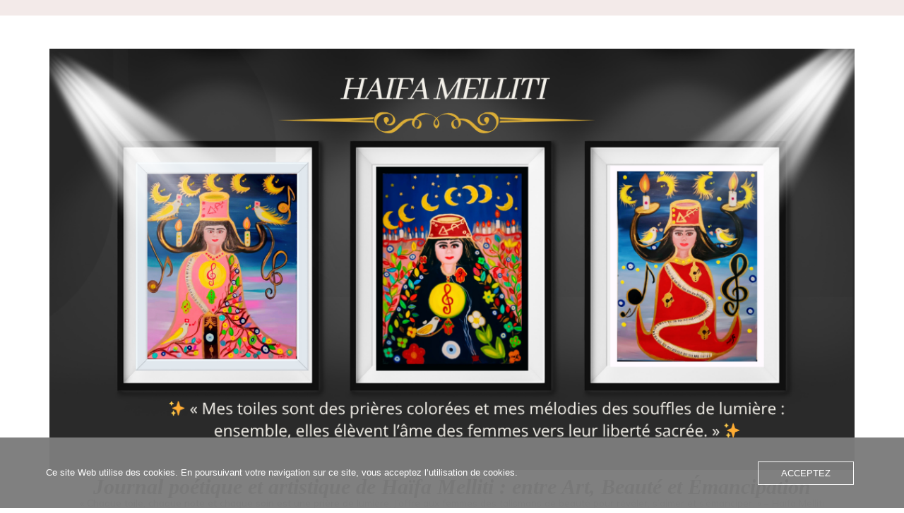

--- FILE ---
content_type: text/html; charset=UTF-8
request_url: https://blog.haifaplus.com/fabriquez-votre-propre-eau-florale-par-la-naturo-esthetique/
body_size: 22246
content:
<!DOCTYPE html><html lang="fr-FR"><head itemscope itemtype="http://schema.org/WebSite"><meta charset="UTF-8"><meta name="viewport" content="width=device-width, initial-scale=1"><link rel="profile" href="https://gmpg.org/xfn/11"><meta name='robots' content='index, follow, max-image-preview:large, max-snippet:-1, max-video-preview:-1' /><title>Fabriquez votre propre Eau Florale par la Naturo-esthétique - Journal poétique et artistique de Haïfa Melliti : entre Art, Beauté et Émancipation</title><link rel="canonical" href="https://blog.haifaplus.com/fabriquez-votre-propre-eau-florale-par-la-naturo-esthetique/" /><meta property="og:locale" content="fr_FR" /><meta property="og:type" content="article" /><meta property="og:title" content="Fabriquez votre propre Eau Florale par la Naturo-esthétique - Journal poétique et artistique de Haïfa Melliti : entre Art, Beauté et Émancipation" /><meta property="og:description" content="Voici une recette de mon parfum aux plantes que j&#8217;adore que j&#8217;utilise quand je veux avoir l&#8217;impression de prendre un bain de forêt dans une nature sauvage avec des plantes aromatiques.&nbsp;Prenez vos fleurs et vos épices et fabriquons du parfum à l&#8217;ancienne ! J&#8217;avoue que je suis totalement amoureuse du parfum &#8220;Bal d&#8217;Afrique&#8221; est l&#8217;un &hellip;" /><meta property="og:url" content="https://blog.haifaplus.com/fabriquez-votre-propre-eau-florale-par-la-naturo-esthetique/" /><meta property="og:site_name" content="Journal poétique et artistique de Haïfa Melliti : entre Art, Beauté et Émancipation" /><meta property="article:publisher" content="https://www.facebook.com/haifaplusnaturalcosmetics" /><meta property="article:author" content="https://www.facebook.com/haifabeautyy" /><meta property="article:published_time" content="2022-07-03T10:47:04+00:00" /><meta property="article:modified_time" content="2023-05-15T10:08:35+00:00" /><meta property="og:image" content="https://usercontent.one/wp/blog.haifaplus.com/wp-content/uploads/2022/07/eau-florale.png?media=1760424455" /><meta property="og:image:width" content="940" /><meta property="og:image:height" content="788" /><meta property="og:image:type" content="image/png" /><meta name="author" content="Grace" /><meta name="twitter:card" content="summary_large_image" /><meta name="twitter:creator" content="@haifacosmetics" /><meta name="twitter:site" content="@haifacosmetics" /><meta name="twitter:label1" content="Écrit par" /><meta name="twitter:data1" content="Grace" /><meta name="twitter:label2" content="Durée de lecture estimée" /><meta name="twitter:data2" content="3 minutes" /> <script type="application/ld+json" class="yoast-schema-graph">{"@context":"https://schema.org","@graph":[{"@type":"Article","@id":"https://blog.haifaplus.com/fabriquez-votre-propre-eau-florale-par-la-naturo-esthetique/#article","isPartOf":{"@id":"https://blog.haifaplus.com/fabriquez-votre-propre-eau-florale-par-la-naturo-esthetique/"},"author":{"name":"Grace","@id":"https://blog.haifaplus.com/#/schema/person/b35f2382d4743b4cd027093724a98552"},"headline":"Fabriquez votre propre Eau Florale par la Naturo-esthétique","datePublished":"2022-07-03T10:47:04+00:00","dateModified":"2023-05-15T10:08:35+00:00","mainEntityOfPage":{"@id":"https://blog.haifaplus.com/fabriquez-votre-propre-eau-florale-par-la-naturo-esthetique/"},"wordCount":626,"publisher":{"@id":"https://blog.haifaplus.com/#organization"},"image":{"@id":"https://blog.haifaplus.com/fabriquez-votre-propre-eau-florale-par-la-naturo-esthetique/#primaryimage"},"thumbnailUrl":"https://blog.haifaplus.com/wp-content/uploads/2022/07/eau-florale.png","keywords":["##love","#cosmetics","#eauflorale","#esthetics","#fragrance","#naturopathie","#parfum","#soinvisage","~cosmetique"],"articleSection":["beauté","bien-être","conseils/astuces","Phytothérapie","Soin visage/corps"],"inLanguage":"fr-FR"},{"@type":"WebPage","@id":"https://blog.haifaplus.com/fabriquez-votre-propre-eau-florale-par-la-naturo-esthetique/","url":"https://blog.haifaplus.com/fabriquez-votre-propre-eau-florale-par-la-naturo-esthetique/","name":"Fabriquez votre propre Eau Florale par la Naturo-esthétique - Journal poétique et artistique de Haïfa Melliti : entre Art, Beauté et Émancipation","isPartOf":{"@id":"https://blog.haifaplus.com/#website"},"primaryImageOfPage":{"@id":"https://blog.haifaplus.com/fabriquez-votre-propre-eau-florale-par-la-naturo-esthetique/#primaryimage"},"image":{"@id":"https://blog.haifaplus.com/fabriquez-votre-propre-eau-florale-par-la-naturo-esthetique/#primaryimage"},"thumbnailUrl":"https://blog.haifaplus.com/wp-content/uploads/2022/07/eau-florale.png","datePublished":"2022-07-03T10:47:04+00:00","dateModified":"2023-05-15T10:08:35+00:00","breadcrumb":{"@id":"https://blog.haifaplus.com/fabriquez-votre-propre-eau-florale-par-la-naturo-esthetique/#breadcrumb"},"inLanguage":"fr-FR","potentialAction":[{"@type":"ReadAction","target":["https://blog.haifaplus.com/fabriquez-votre-propre-eau-florale-par-la-naturo-esthetique/"]}]},{"@type":"ImageObject","inLanguage":"fr-FR","@id":"https://blog.haifaplus.com/fabriquez-votre-propre-eau-florale-par-la-naturo-esthetique/#primaryimage","url":"https://blog.haifaplus.com/wp-content/uploads/2022/07/eau-florale.png","contentUrl":"https://blog.haifaplus.com/wp-content/uploads/2022/07/eau-florale.png","width":940,"height":788},{"@type":"BreadcrumbList","@id":"https://blog.haifaplus.com/fabriquez-votre-propre-eau-florale-par-la-naturo-esthetique/#breadcrumb","itemListElement":[{"@type":"ListItem","position":1,"name":"Accueil","item":"https://blog.haifaplus.com/"},{"@type":"ListItem","position":2,"name":"Fabriquez votre propre Eau Florale par la Naturo-esthétique"}]},{"@type":"WebSite","@id":"https://blog.haifaplus.com/#website","url":"https://blog.haifaplus.com/","name":"Journal poétique et artistique de Haïfa Melliti : entre Art, Beauté et Émancipation","description":"« Chaque toile, chaque note et chaque soin est une prière de lumière. J’offre aux femmes des talismans de beauté pour révéler, s’aimer et s’émanciper. » – Haïfa Melliti","publisher":{"@id":"https://blog.haifaplus.com/#organization"},"potentialAction":[{"@type":"SearchAction","target":{"@type":"EntryPoint","urlTemplate":"https://blog.haifaplus.com/?s={search_term_string}"},"query-input":{"@type":"PropertyValueSpecification","valueRequired":true,"valueName":"search_term_string"}}],"inLanguage":"fr-FR"},{"@type":"Organization","@id":"https://blog.haifaplus.com/#organization","name":"Haifaplus Natural Cosmetics","url":"https://blog.haifaplus.com/","logo":{"@type":"ImageObject","inLanguage":"fr-FR","@id":"https://blog.haifaplus.com/#/schema/logo/image/","url":"https://blog.haifaplus.com/wp-content/uploads/2022/06/HAIFACosmetic400PngdpiLogo.png","contentUrl":"https://blog.haifaplus.com/wp-content/uploads/2022/06/HAIFACosmetic400PngdpiLogo.png","width":2560,"height":1546,"caption":"Haifaplus Natural Cosmetics"},"image":{"@id":"https://blog.haifaplus.com/#/schema/logo/image/"},"sameAs":["https://www.facebook.com/haifaplusnaturalcosmetics","https://x.com/haifacosmetics"]},{"@type":"Person","@id":"https://blog.haifaplus.com/#/schema/person/b35f2382d4743b4cd027093724a98552","name":"Grace","sameAs":["https://blog.haifaplus.com","https://www.facebook.com/haifabeautyy","https://www.instagram.com/haifabeauty/"],"url":"https://blog.haifaplus.com/author/grace/"}]}</script> <link rel='dns-prefetch' href='//fonts.googleapis.com' /><link rel="alternate" type="application/rss+xml" title="Journal poétique et artistique de Haïfa Melliti : entre Art, Beauté et Émancipation &raquo; Flux" href="https://blog.haifaplus.com/feed/" /><link rel="alternate" type="application/rss+xml" title="Journal poétique et artistique de Haïfa Melliti : entre Art, Beauté et Émancipation &raquo; Flux des commentaires" href="https://blog.haifaplus.com/comments/feed/" /><link rel="alternate" title="oEmbed (JSON)" type="application/json+oembed" href="https://blog.haifaplus.com/wp-json/oembed/1.0/embed?url=https%3A%2F%2Fblog.haifaplus.com%2Ffabriquez-votre-propre-eau-florale-par-la-naturo-esthetique%2F" /><link rel="alternate" title="oEmbed (XML)" type="text/xml+oembed" href="https://blog.haifaplus.com/wp-json/oembed/1.0/embed?url=https%3A%2F%2Fblog.haifaplus.com%2Ffabriquez-votre-propre-eau-florale-par-la-naturo-esthetique%2F&#038;format=xml" /><style id='wp-img-auto-sizes-contain-inline-css' type='text/css'>img:is([sizes=auto i],[sizes^="auto," i]){contain-intrinsic-size:3000px 1500px}
/*# sourceURL=wp-img-auto-sizes-contain-inline-css */</style><style id='wp-emoji-styles-inline-css' type='text/css'>img.wp-smiley, img.emoji {
		display: inline !important;
		border: none !important;
		box-shadow: none !important;
		height: 1em !important;
		width: 1em !important;
		margin: 0 0.07em !important;
		vertical-align: -0.1em !important;
		background: none !important;
		padding: 0 !important;
	}
/*# sourceURL=wp-emoji-styles-inline-css */</style><style id='wp-block-library-inline-css' type='text/css'>:root{--wp-block-synced-color:#7a00df;--wp-block-synced-color--rgb:122,0,223;--wp-bound-block-color:var(--wp-block-synced-color);--wp-editor-canvas-background:#ddd;--wp-admin-theme-color:#007cba;--wp-admin-theme-color--rgb:0,124,186;--wp-admin-theme-color-darker-10:#006ba1;--wp-admin-theme-color-darker-10--rgb:0,107,160.5;--wp-admin-theme-color-darker-20:#005a87;--wp-admin-theme-color-darker-20--rgb:0,90,135;--wp-admin-border-width-focus:2px}@media (min-resolution:192dpi){:root{--wp-admin-border-width-focus:1.5px}}.wp-element-button{cursor:pointer}:root .has-very-light-gray-background-color{background-color:#eee}:root .has-very-dark-gray-background-color{background-color:#313131}:root .has-very-light-gray-color{color:#eee}:root .has-very-dark-gray-color{color:#313131}:root .has-vivid-green-cyan-to-vivid-cyan-blue-gradient-background{background:linear-gradient(135deg,#00d084,#0693e3)}:root .has-purple-crush-gradient-background{background:linear-gradient(135deg,#34e2e4,#4721fb 50%,#ab1dfe)}:root .has-hazy-dawn-gradient-background{background:linear-gradient(135deg,#faaca8,#dad0ec)}:root .has-subdued-olive-gradient-background{background:linear-gradient(135deg,#fafae1,#67a671)}:root .has-atomic-cream-gradient-background{background:linear-gradient(135deg,#fdd79a,#004a59)}:root .has-nightshade-gradient-background{background:linear-gradient(135deg,#330968,#31cdcf)}:root .has-midnight-gradient-background{background:linear-gradient(135deg,#020381,#2874fc)}:root{--wp--preset--font-size--normal:16px;--wp--preset--font-size--huge:42px}.has-regular-font-size{font-size:1em}.has-larger-font-size{font-size:2.625em}.has-normal-font-size{font-size:var(--wp--preset--font-size--normal)}.has-huge-font-size{font-size:var(--wp--preset--font-size--huge)}.has-text-align-center{text-align:center}.has-text-align-left{text-align:left}.has-text-align-right{text-align:right}.has-fit-text{white-space:nowrap!important}#end-resizable-editor-section{display:none}.aligncenter{clear:both}.items-justified-left{justify-content:flex-start}.items-justified-center{justify-content:center}.items-justified-right{justify-content:flex-end}.items-justified-space-between{justify-content:space-between}.screen-reader-text{border:0;clip-path:inset(50%);height:1px;margin:-1px;overflow:hidden;padding:0;position:absolute;width:1px;word-wrap:normal!important}.screen-reader-text:focus{background-color:#ddd;clip-path:none;color:#444;display:block;font-size:1em;height:auto;left:5px;line-height:normal;padding:15px 23px 14px;text-decoration:none;top:5px;width:auto;z-index:100000}html :where(.has-border-color){border-style:solid}html :where([style*=border-top-color]){border-top-style:solid}html :where([style*=border-right-color]){border-right-style:solid}html :where([style*=border-bottom-color]){border-bottom-style:solid}html :where([style*=border-left-color]){border-left-style:solid}html :where([style*=border-width]){border-style:solid}html :where([style*=border-top-width]){border-top-style:solid}html :where([style*=border-right-width]){border-right-style:solid}html :where([style*=border-bottom-width]){border-bottom-style:solid}html :where([style*=border-left-width]){border-left-style:solid}html :where(img[class*=wp-image-]){height:auto;max-width:100%}:where(figure){margin:0 0 1em}html :where(.is-position-sticky){--wp-admin--admin-bar--position-offset:var(--wp-admin--admin-bar--height,0px)}@media screen and (max-width:600px){html :where(.is-position-sticky){--wp-admin--admin-bar--position-offset:0px}}

/*# sourceURL=wp-block-library-inline-css */</style><style id='wp-block-list-inline-css' type='text/css'>ol,ul{box-sizing:border-box}:root :where(.wp-block-list.has-background){padding:1.25em 2.375em}
/*# sourceURL=https://blog.haifaplus.com/wp-includes/blocks/list/style.min.css */</style><style id='global-styles-inline-css' type='text/css'>:root{--wp--preset--aspect-ratio--square: 1;--wp--preset--aspect-ratio--4-3: 4/3;--wp--preset--aspect-ratio--3-4: 3/4;--wp--preset--aspect-ratio--3-2: 3/2;--wp--preset--aspect-ratio--2-3: 2/3;--wp--preset--aspect-ratio--16-9: 16/9;--wp--preset--aspect-ratio--9-16: 9/16;--wp--preset--color--black: #000000;--wp--preset--color--cyan-bluish-gray: #abb8c3;--wp--preset--color--white: #ffffff;--wp--preset--color--pale-pink: #f78da7;--wp--preset--color--vivid-red: #cf2e2e;--wp--preset--color--luminous-vivid-orange: #ff6900;--wp--preset--color--luminous-vivid-amber: #fcb900;--wp--preset--color--light-green-cyan: #7bdcb5;--wp--preset--color--vivid-green-cyan: #00d084;--wp--preset--color--pale-cyan-blue: #8ed1fc;--wp--preset--color--vivid-cyan-blue: #0693e3;--wp--preset--color--vivid-purple: #9b51e0;--wp--preset--gradient--vivid-cyan-blue-to-vivid-purple: linear-gradient(135deg,rgb(6,147,227) 0%,rgb(155,81,224) 100%);--wp--preset--gradient--light-green-cyan-to-vivid-green-cyan: linear-gradient(135deg,rgb(122,220,180) 0%,rgb(0,208,130) 100%);--wp--preset--gradient--luminous-vivid-amber-to-luminous-vivid-orange: linear-gradient(135deg,rgb(252,185,0) 0%,rgb(255,105,0) 100%);--wp--preset--gradient--luminous-vivid-orange-to-vivid-red: linear-gradient(135deg,rgb(255,105,0) 0%,rgb(207,46,46) 100%);--wp--preset--gradient--very-light-gray-to-cyan-bluish-gray: linear-gradient(135deg,rgb(238,238,238) 0%,rgb(169,184,195) 100%);--wp--preset--gradient--cool-to-warm-spectrum: linear-gradient(135deg,rgb(74,234,220) 0%,rgb(151,120,209) 20%,rgb(207,42,186) 40%,rgb(238,44,130) 60%,rgb(251,105,98) 80%,rgb(254,248,76) 100%);--wp--preset--gradient--blush-light-purple: linear-gradient(135deg,rgb(255,206,236) 0%,rgb(152,150,240) 100%);--wp--preset--gradient--blush-bordeaux: linear-gradient(135deg,rgb(254,205,165) 0%,rgb(254,45,45) 50%,rgb(107,0,62) 100%);--wp--preset--gradient--luminous-dusk: linear-gradient(135deg,rgb(255,203,112) 0%,rgb(199,81,192) 50%,rgb(65,88,208) 100%);--wp--preset--gradient--pale-ocean: linear-gradient(135deg,rgb(255,245,203) 0%,rgb(182,227,212) 50%,rgb(51,167,181) 100%);--wp--preset--gradient--electric-grass: linear-gradient(135deg,rgb(202,248,128) 0%,rgb(113,206,126) 100%);--wp--preset--gradient--midnight: linear-gradient(135deg,rgb(2,3,129) 0%,rgb(40,116,252) 100%);--wp--preset--font-size--small: 13px;--wp--preset--font-size--medium: 20px;--wp--preset--font-size--large: 36px;--wp--preset--font-size--x-large: 42px;--wp--preset--spacing--20: 0.44rem;--wp--preset--spacing--30: 0.67rem;--wp--preset--spacing--40: 1rem;--wp--preset--spacing--50: 1.5rem;--wp--preset--spacing--60: 2.25rem;--wp--preset--spacing--70: 3.38rem;--wp--preset--spacing--80: 5.06rem;--wp--preset--shadow--natural: 6px 6px 9px rgba(0, 0, 0, 0.2);--wp--preset--shadow--deep: 12px 12px 50px rgba(0, 0, 0, 0.4);--wp--preset--shadow--sharp: 6px 6px 0px rgba(0, 0, 0, 0.2);--wp--preset--shadow--outlined: 6px 6px 0px -3px rgb(255, 255, 255), 6px 6px rgb(0, 0, 0);--wp--preset--shadow--crisp: 6px 6px 0px rgb(0, 0, 0);}:where(.is-layout-flex){gap: 0.5em;}:where(.is-layout-grid){gap: 0.5em;}body .is-layout-flex{display: flex;}.is-layout-flex{flex-wrap: wrap;align-items: center;}.is-layout-flex > :is(*, div){margin: 0;}body .is-layout-grid{display: grid;}.is-layout-grid > :is(*, div){margin: 0;}:where(.wp-block-columns.is-layout-flex){gap: 2em;}:where(.wp-block-columns.is-layout-grid){gap: 2em;}:where(.wp-block-post-template.is-layout-flex){gap: 1.25em;}:where(.wp-block-post-template.is-layout-grid){gap: 1.25em;}.has-black-color{color: var(--wp--preset--color--black) !important;}.has-cyan-bluish-gray-color{color: var(--wp--preset--color--cyan-bluish-gray) !important;}.has-white-color{color: var(--wp--preset--color--white) !important;}.has-pale-pink-color{color: var(--wp--preset--color--pale-pink) !important;}.has-vivid-red-color{color: var(--wp--preset--color--vivid-red) !important;}.has-luminous-vivid-orange-color{color: var(--wp--preset--color--luminous-vivid-orange) !important;}.has-luminous-vivid-amber-color{color: var(--wp--preset--color--luminous-vivid-amber) !important;}.has-light-green-cyan-color{color: var(--wp--preset--color--light-green-cyan) !important;}.has-vivid-green-cyan-color{color: var(--wp--preset--color--vivid-green-cyan) !important;}.has-pale-cyan-blue-color{color: var(--wp--preset--color--pale-cyan-blue) !important;}.has-vivid-cyan-blue-color{color: var(--wp--preset--color--vivid-cyan-blue) !important;}.has-vivid-purple-color{color: var(--wp--preset--color--vivid-purple) !important;}.has-black-background-color{background-color: var(--wp--preset--color--black) !important;}.has-cyan-bluish-gray-background-color{background-color: var(--wp--preset--color--cyan-bluish-gray) !important;}.has-white-background-color{background-color: var(--wp--preset--color--white) !important;}.has-pale-pink-background-color{background-color: var(--wp--preset--color--pale-pink) !important;}.has-vivid-red-background-color{background-color: var(--wp--preset--color--vivid-red) !important;}.has-luminous-vivid-orange-background-color{background-color: var(--wp--preset--color--luminous-vivid-orange) !important;}.has-luminous-vivid-amber-background-color{background-color: var(--wp--preset--color--luminous-vivid-amber) !important;}.has-light-green-cyan-background-color{background-color: var(--wp--preset--color--light-green-cyan) !important;}.has-vivid-green-cyan-background-color{background-color: var(--wp--preset--color--vivid-green-cyan) !important;}.has-pale-cyan-blue-background-color{background-color: var(--wp--preset--color--pale-cyan-blue) !important;}.has-vivid-cyan-blue-background-color{background-color: var(--wp--preset--color--vivid-cyan-blue) !important;}.has-vivid-purple-background-color{background-color: var(--wp--preset--color--vivid-purple) !important;}.has-black-border-color{border-color: var(--wp--preset--color--black) !important;}.has-cyan-bluish-gray-border-color{border-color: var(--wp--preset--color--cyan-bluish-gray) !important;}.has-white-border-color{border-color: var(--wp--preset--color--white) !important;}.has-pale-pink-border-color{border-color: var(--wp--preset--color--pale-pink) !important;}.has-vivid-red-border-color{border-color: var(--wp--preset--color--vivid-red) !important;}.has-luminous-vivid-orange-border-color{border-color: var(--wp--preset--color--luminous-vivid-orange) !important;}.has-luminous-vivid-amber-border-color{border-color: var(--wp--preset--color--luminous-vivid-amber) !important;}.has-light-green-cyan-border-color{border-color: var(--wp--preset--color--light-green-cyan) !important;}.has-vivid-green-cyan-border-color{border-color: var(--wp--preset--color--vivid-green-cyan) !important;}.has-pale-cyan-blue-border-color{border-color: var(--wp--preset--color--pale-cyan-blue) !important;}.has-vivid-cyan-blue-border-color{border-color: var(--wp--preset--color--vivid-cyan-blue) !important;}.has-vivid-purple-border-color{border-color: var(--wp--preset--color--vivid-purple) !important;}.has-vivid-cyan-blue-to-vivid-purple-gradient-background{background: var(--wp--preset--gradient--vivid-cyan-blue-to-vivid-purple) !important;}.has-light-green-cyan-to-vivid-green-cyan-gradient-background{background: var(--wp--preset--gradient--light-green-cyan-to-vivid-green-cyan) !important;}.has-luminous-vivid-amber-to-luminous-vivid-orange-gradient-background{background: var(--wp--preset--gradient--luminous-vivid-amber-to-luminous-vivid-orange) !important;}.has-luminous-vivid-orange-to-vivid-red-gradient-background{background: var(--wp--preset--gradient--luminous-vivid-orange-to-vivid-red) !important;}.has-very-light-gray-to-cyan-bluish-gray-gradient-background{background: var(--wp--preset--gradient--very-light-gray-to-cyan-bluish-gray) !important;}.has-cool-to-warm-spectrum-gradient-background{background: var(--wp--preset--gradient--cool-to-warm-spectrum) !important;}.has-blush-light-purple-gradient-background{background: var(--wp--preset--gradient--blush-light-purple) !important;}.has-blush-bordeaux-gradient-background{background: var(--wp--preset--gradient--blush-bordeaux) !important;}.has-luminous-dusk-gradient-background{background: var(--wp--preset--gradient--luminous-dusk) !important;}.has-pale-ocean-gradient-background{background: var(--wp--preset--gradient--pale-ocean) !important;}.has-electric-grass-gradient-background{background: var(--wp--preset--gradient--electric-grass) !important;}.has-midnight-gradient-background{background: var(--wp--preset--gradient--midnight) !important;}.has-small-font-size{font-size: var(--wp--preset--font-size--small) !important;}.has-medium-font-size{font-size: var(--wp--preset--font-size--medium) !important;}.has-large-font-size{font-size: var(--wp--preset--font-size--large) !important;}.has-x-large-font-size{font-size: var(--wp--preset--font-size--x-large) !important;}
/*# sourceURL=global-styles-inline-css */</style><style id='classic-theme-styles-inline-css' type='text/css'>/*! This file is auto-generated */
.wp-block-button__link{color:#fff;background-color:#32373c;border-radius:9999px;box-shadow:none;text-decoration:none;padding:calc(.667em + 2px) calc(1.333em + 2px);font-size:1.125em}.wp-block-file__button{background:#32373c;color:#fff;text-decoration:none}
/*# sourceURL=/wp-includes/css/classic-themes.min.css */</style><link rel='stylesheet' id='blossomthemes-email-newsletter-css' href='https://usercontent.one/wp/blog.haifaplus.com/wp-content/plugins/blossomthemes-email-newsletter/public/css/blossomthemes-email-newsletter-public.min.css?ver=2.2.10&media=1760424455' type='text/css' media='all' /><link rel='stylesheet' id='blossomthemes-instagram-feed-css' href='https://usercontent.one/wp/blog.haifaplus.com/wp-content/plugins/blossomthemes-instagram-feed/public/css/blossomthemes-instagram-feed-public.css?ver=2.0.5&media=1760424455' type='text/css' media='all' /><link rel='stylesheet' id='magnific-popup-css' href='https://usercontent.one/wp/blog.haifaplus.com/wp-content/plugins/blossomthemes-instagram-feed/public/css/magnific-popup.min.css?ver=1.0.0&media=1760424455' type='text/css' media='all' /><link rel='stylesheet' id='blossomthemes-toolkit-css' href='https://usercontent.one/wp/blog.haifaplus.com/wp-content/plugins/blossomthemes-toolkit/public/css/blossomthemes-toolkit-public.min.css?ver=2.2.7&media=1760424455' type='text/css' media='all' /><link rel='stylesheet' id='oc_cb_css_fr-css' href='https://usercontent.one/wp/blog.haifaplus.com/wp-content/plugins/onecom-themes-plugins/assets/min-css/cookie-banner-frontend.min.css?ver=5.0.1&media=1760424455' type='text/css' media='all' /><link rel='stylesheet' id='SFSImainCss-css' href='https://usercontent.one/wp/blog.haifaplus.com/wp-content/plugins/ultimate-social-media-icons/css/sfsi-style.css?ver=2.9.6&media=1760424455' type='text/css' media='all' /><link rel='stylesheet' id='cmplz-general-css' href='https://usercontent.one/wp/blog.haifaplus.com/wp-content/plugins/complianz-gdpr/assets/css/cookieblocker.min.css?media=1760424455?ver=1765984193' type='text/css' media='all' /><link rel='stylesheet' id='animate-css' href='https://usercontent.one/wp/blog.haifaplus.com/wp-content/themes/blossom-feminine/css/animate.min.css?ver=3.5.2&media=1760424455' type='text/css' media='all' /><link rel='stylesheet' id='blossom-feminine-style-css' href='https://usercontent.one/wp/blog.haifaplus.com/wp-content/themes/blossom-feminine/style.css?ver=6.9&media=1760424455' type='text/css' media='all' /><link rel='stylesheet' id='blossom-beauty-css' href='https://usercontent.one/wp/blog.haifaplus.com/wp-content/themes/blossom-beauty/style.css?ver=1.1.4&media=1760424455' type='text/css' media='all' /><link rel='stylesheet' id='owl-carousel-css' href='https://usercontent.one/wp/blog.haifaplus.com/wp-content/themes/blossom-feminine/css/owl.carousel.min.css?ver=2.2.1&media=1760424455' type='text/css' media='all' /><link rel='stylesheet' id='blossom-feminine-google-fonts-css' href='https://fonts.googleapis.com/css?family=Mulish%3A200%2C300%2Cregular%2C500%2C600%2C700%2C800%2C900%2C200italic%2C300italic%2Citalic%2C500italic%2C600italic%2C700italic%2C800italic%2C900italic%7CEB+Garamond%3Aregular%2C500%2C600%2C700%2C800%2Citalic%2C500italic%2C600italic%2C700italic%2C800italic' type='text/css' media='all' /><link rel='stylesheet' id='wp-block-paragraph-css' href='https://blog.haifaplus.com/wp-includes/blocks/paragraph/style.min.css?ver=6.9' type='text/css' media='all' /> <script defer id="jquery-core-js-extra" src="[data-uri]"></script> <script defer type="text/javascript" src="https://blog.haifaplus.com/wp-includes/js/jquery/jquery.min.js?ver=3.7.1" id="jquery-core-js"></script> <script defer type="text/javascript" src="https://blog.haifaplus.com/wp-includes/js/jquery/jquery-migrate.min.js?ver=3.4.1" id="jquery-migrate-js"></script> <link rel="https://api.w.org/" href="https://blog.haifaplus.com/wp-json/" /><link rel="alternate" title="JSON" type="application/json" href="https://blog.haifaplus.com/wp-json/wp/v2/posts/2017" /><link rel="EditURI" type="application/rsd+xml" title="RSD" href="https://blog.haifaplus.com/xmlrpc.php?rsd" /><meta name="generator" content="WordPress 6.9" /><link rel='shortlink' href='https://blog.haifaplus.com/?p=2017' /><style>a.toplevel_page_oc_onephoto>.dashicons-admin-generic:before{background-image:url(https://usercontent.one/wp/blog.haifaplus.com/wp-content/plugins/onecom-onephoto/assets/images/one-photo-logo-lens-grey.svg?media=1760424455); background-repeat:no-repeat; content:'';background-position:center center;background-size: 19px auto;}
a.toplevel_page_oc_onephoto:hover>.dashicons-admin-generic:before,
a.toplevel_page_oc_onephoto.current>.dashicons-admin-generic:before{background-image:url(https://usercontent.one/wp/blog.haifaplus.com/wp-content/plugins/onecom-onephoto/assets/images/one-photo-logo-lens.svg);}.toplevel_page_oc_onephoto>.wp?media=1760424455-menu-name img{width:72px;height:auto;vertical-align:-2px;opacity:0.7;}.toplevel_page_oc_onephoto:hover>.wp-menu-name img{opacity: 0.7}.toplevel_page_oc_onephoto>.wp-menu-name:hover img, .toplevel_page_oc_onephoto.current>.wp-menu-name img{opacity: 0.9;}</style><style>[class*=" icon-oc-"],[class^=icon-oc-]{speak:none;font-style:normal;font-weight:400;font-variant:normal;text-transform:none;line-height:1;-webkit-font-smoothing:antialiased;-moz-osx-font-smoothing:grayscale}.icon-oc-one-com-white-32px-fill:before{content:"901"}.icon-oc-one-com:before{content:"900"}#one-com-icon,.toplevel_page_onecom-wp .wp-menu-image{speak:none;display:flex;align-items:center;justify-content:center;text-transform:none;line-height:1;-webkit-font-smoothing:antialiased;-moz-osx-font-smoothing:grayscale}.onecom-wp-admin-bar-item>a,.toplevel_page_onecom-wp>.wp-menu-name{font-size:16px;font-weight:400;line-height:1}.toplevel_page_onecom-wp>.wp-menu-name img{width:69px;height:9px;}.wp-submenu-wrap.wp-submenu>.wp-submenu-head>img{width:88px;height:auto}.onecom-wp-admin-bar-item>a img{height:7px!important}.onecom-wp-admin-bar-item>a img,.toplevel_page_onecom-wp>.wp-menu-name img{opacity:.8}.onecom-wp-admin-bar-item.hover>a img,.toplevel_page_onecom-wp.wp-has-current-submenu>.wp-menu-name img,li.opensub>a.toplevel_page_onecom-wp>.wp-menu-name img{opacity:1}#one-com-icon:before,.onecom-wp-admin-bar-item>a:before,.toplevel_page_onecom-wp>.wp-menu-image:before{content:'';position:static!important;background-color:rgba(240,245,250,.4);border-radius:102px;width:18px;height:18px;padding:0!important}.onecom-wp-admin-bar-item>a:before{width:14px;height:14px}.onecom-wp-admin-bar-item.hover>a:before,.toplevel_page_onecom-wp.opensub>a>.wp-menu-image:before,.toplevel_page_onecom-wp.wp-has-current-submenu>.wp-menu-image:before{background-color:#76b82a}.onecom-wp-admin-bar-item>a{display:inline-flex!important;align-items:center;justify-content:center}#one-com-logo-wrapper{font-size:4em}#one-com-icon{vertical-align:middle}.imagify-welcome{display:none !important;}</style><meta name="follow.[base64]" content="RPt4brg1MWRTrGPVFte2"/><style>.cmplz-hidden {
					display: none !important;
				}</style><link rel="icon" href="https://usercontent.one/wp/blog.haifaplus.com/wp-content/uploads/2025/09/cropped-cropped-hifa-melliti-artiste-32x32.jpg?media=1760424455" sizes="32x32" /><link rel="icon" href="https://usercontent.one/wp/blog.haifaplus.com/wp-content/uploads/2025/09/cropped-cropped-hifa-melliti-artiste-192x192.jpg?media=1760424455" sizes="192x192" /><link rel="apple-touch-icon" href="https://usercontent.one/wp/blog.haifaplus.com/wp-content/uploads/2025/09/cropped-cropped-hifa-melliti-artiste-180x180.jpg?media=1760424455" /><meta name="msapplication-TileImage" content="https://usercontent.one/wp/blog.haifaplus.com/wp-content/uploads/2025/09/cropped-cropped-hifa-melliti-artiste-270x270.jpg?media=1760424455" /><style type='text/css' media='all'>.content-newsletter .blossomthemes-email-newsletter-wrapper.bg-img:after,
    .widget_blossomthemes_email_newsletter_widget .blossomthemes-email-newsletter-wrapper:after{
        background: rgba(216, 187, 181, 0.8);    }
    
    /* primary color */
    a{
        color: #d8bbb5;
    }
    
    a:hover,
    a:focus{
        color: #d8bbb5;
    }

    .secondary-nav ul li a:hover,
    .secondary-nav ul li a:focus,
    .secondary-nav ul li:hover > a,
    .secondary-nav ul li:focus > a,
    .secondary-nav .current_page_item > a,
    .secondary-nav .current-menu-item > a,
    .secondary-nav .current_page_ancestor > a,
    .secondary-nav .current-menu-ancestor > a,
    .header-t .social-networks li a:hover,
    .header-t .social-networks li a:focus,
    .main-navigation ul li a:hover,
    .main-navigation ul li a:focus,
    .main-navigation ul li:hover > a,
    .main-navigation ul li:focus > a,
    .main-navigation .current_page_item > a,
    .main-navigation .current-menu-item > a,
    .main-navigation .current_page_ancestor > a,
    .main-navigation .current-menu-ancestor > a,
    .banner .banner-text .title a:hover,
    .banner .banner-text .title a:focus,
    #primary .post .text-holder .entry-header .entry-title a:hover,
    #primary .post .text-holder .entry-header .entry-title a:focus,
    .widget ul li a:hover,
    .widget ul li a:focus,
    .site-footer .widget ul li a:hover,
    .site-footer .widget ul li a:focus,
    #crumbs a:hover,
    #crumbs a:focus,
    .related-post .post .text-holder .cat-links a:hover,
    .related-post .post .text-holder .cat-links a:focus,
    .related-post .post .text-holder .entry-title a:hover,
    .related-post .post .text-holder .entry-title a:focus,
    .comments-area .comment-body .comment-metadata a:hover,
    .comments-area .comment-body .comment-metadata a:focus,
    .search #primary .search-post .text-holder .entry-header .entry-title a:hover,
    .search #primary .search-post .text-holder .entry-header .entry-title a:focus,
    .site-title a:hover,
    .site-title a:focus,
    .widget_bttk_popular_post ul li .entry-header .entry-meta a:hover,
    .widget_bttk_popular_post ul li .entry-header .entry-meta a:focus,
    .widget_bttk_pro_recent_post ul li .entry-header .entry-meta a:hover,
    .widget_bttk_pro_recent_post ul li .entry-header .entry-meta a:focus,
    .widget_bttk_posts_category_slider_widget .carousel-title .title a:hover,
    .widget_bttk_posts_category_slider_widget .carousel-title .title a:focus,
    .site-footer .widget_bttk_posts_category_slider_widget .carousel-title .title a:hover,
    .site-footer .widget_bttk_posts_category_slider_widget .carousel-title .title a:focus,
    .portfolio-sorting .button:hover,
    .portfolio-sorting .button:focus,
    .portfolio-sorting .button.is-checked,
    .portfolio-item .portfolio-img-title a:hover,
    .portfolio-item .portfolio-img-title a:focus,
    .portfolio-item .portfolio-cat a:hover,
    .portfolio-item .portfolio-cat a:focus,
    .entry-header .portfolio-cat a:hover,
    .entry-header .portfolio-cat a:focus,
    .header-layout-two .header-b .social-networks li a:hover, 
    .header-layout-two .header-b .social-networks li a:focus,
    #primary .post .text-holder .entry-header .entry-meta a:hover,
    .underline .entry-content a:hover{
        color: #d8bbb5;
    }

    .navigation.pagination .page-numbers:hover,
    .navigation.pagination .page-numbers:focus,
    .widget_calendar caption,
    .widget_calendar table tbody td a,
    .widget_tag_cloud .tagcloud a:hover,
    .widget_tag_cloud .tagcloud a:focus,
    #blossom-top,
    .single #primary .post .entry-footer .tags a:hover,
    .single #primary .post .entry-footer .tags a:focus,
    .error-holder .page-content a:hover,
    .error-holder .page-content a:focus,
    .widget_bttk_author_bio .readmore:hover,
    .widget_bttk_author_bio .readmore:focus,
    .widget_bttk_social_links ul li a:hover,
    .widget_bttk_social_links ul li a:focus,
    .widget_bttk_image_text_widget ul li .btn-readmore:hover,
    .widget_bttk_image_text_widget ul li .btn-readmore:focus,
    .widget_bttk_custom_categories ul li a:hover .post-count,
    .widget_bttk_custom_categories ul li a:hover:focus .post-count,
    .content-instagram ul li .instagram-meta .like,
    .content-instagram ul li .instagram-meta .comment,
    #secondary .widget_blossomtheme_featured_page_widget .text-holder .btn-readmore:hover,
    #secondary .widget_blossomtheme_featured_page_widget .text-holder .btn-readmore:focus,
    #secondary .widget_blossomtheme_companion_cta_widget .btn-cta:hover,
    #secondary .widget_blossomtheme_companion_cta_widget .btn-cta:focus,
    #secondary .widget_bttk_icon_text_widget .text-holder .btn-readmore:hover,
    #secondary .widget_bttk_icon_text_widget .text-holder .btn-readmore:focus,
    .site-footer .widget_blossomtheme_companion_cta_widget .btn-cta:hover,
    .site-footer .widget_blossomtheme_companion_cta_widget .btn-cta:focus,
    .site-footer .widget_blossomtheme_featured_page_widget .text-holder .btn-readmore:hover,
    .site-footer .widget_blossomtheme_featured_page_widget .text-holder .btn-readmore:focus,
    .site-footer .widget_bttk_icon_text_widget .text-holder .btn-readmore:hover,
    .site-footer .widget_bttk_icon_text_widget .text-holder .btn-readmore:focus,
    .header-layout-two .header-b .tools .cart .count,
    #primary .post .text-holder .entry-header .cat-links a:hover,
    .widget_bttk_popular_post .style-two li .entry-header .cat-links a:hover, 
    .widget_bttk_pro_recent_post .style-two li .entry-header .cat-links a:hover, 
    .widget_bttk_popular_post .style-three li .entry-header .cat-links a:hover,
    .widget_bttk_pro_recent_post .style-three li .entry-header .cat-links a:hover, .widget_bttk_posts_category_slider_widget .carousel-title .cat-links a:hover,
    .widget_bttk_posts_category_slider_widget .owl-theme .owl-prev:hover, .widget_bttk_posts_category_slider_widget .owl-theme .owl-prev:focus, .widget_bttk_posts_category_slider_widget .owl-theme .owl-next:hover, .widget_bttk_posts_category_slider_widget .owl-theme .owl-next:focus,
    .banner .owl-nav .owl-prev:hover, 
    .banner .owl-nav .owl-next:hover,
    .banner .banner-text .cat-links a:hover,
    button:hover, input[type="button"]:hover, 
    input[type="reset"]:hover, input[type="submit"]:hover, 
    button:focus, input[type="button"]:focus, 
    input[type="reset"]:focus, 
    input[type="submit"]:focus,
    .category-section .col .img-holder:hover .text-holder span,
    .widget_bttk_author_bio .author-socicons li:hover,
    .owl-theme .owl-nav [class*=owl-]:hover,
    #primary .post .entry-content .highlight, 
    #primary .page .entry-content .highlight, 
    .widget_bttk_posts_category_slider_widget .owl-theme .owl-nav [class*="owl-"]:hover{
        background: #d8bbb5;
    }

    .navigation.pagination .page-numbers.current,
    .post-navigation .nav-links .nav-previous a:hover,
    .post-navigation .nav-links .nav-next a:hover,
    .post-navigation .nav-links .nav-previous a:focus,
    .post-navigation .nav-links .nav-next a:focus,
    .content-newsletter .blossomthemes-email-newsletter-wrapper form input[type="submit"]:hover, .content-newsletter .blossomthemes-email-newsletter-wrapper form input[type="submit"]:focus{
        background: #d8bbb5;
        border-color: #d8bbb5;
    }
    .content-newsletter .blossomthemes-email-newsletter-wrapper form input[type="submit"]:hover, .content-newsletter .blossomthemes-email-newsletter-wrapper form input[type="submit"]:focus{
        color: #fff;
    }

    #primary .post .entry-content blockquote,
    #primary .page .entry-content blockquote{
        border-bottom-color: #d8bbb5;
        border-top-color: #d8bbb5;
    }

    #primary .post .entry-content .pull-left,
    #primary .page .entry-content .pull-left,
    #primary .post .entry-content .pull-right,
    #primary .page .entry-content .pull-right{border-left-color: #d8bbb5;}

    .error-holder .page-content h2{
        text-shadow: 6px 6px 0 #d8bbb5;
    }

    .category-section .col .img-holder:hover .text-holder,
    button:hover, input[type="button"]:hover, 
    input[type="reset"]:hover, 
    input[type="submit"]:hover, 
    button:focus, 
    input[type="button"]:focus, 
    input[type="reset"]:focus, 
    input[type="submit"]:focus{
        border-color: #d8bbb5;
    }

	#primary .post .text-holder .entry-footer .btn-readmore:hover svg path,
 	#primary .post .text-holder .entry-footer .btn-readmore:focus svg path{
 		fill: #d8bbb5;
 	}
    .header-layout-two .header-t,
    #primary .post .text-holder .entry-header .cat-links a,
    .widget_bttk_popular_post .style-two li .entry-header .cat-links a, 
    .widget_bttk_pro_recent_post .style-two li .entry-header .cat-links a,
    .widget_bttk_popular_post .style-three li .entry-header .cat-links a, 
    .widget_bttk_pro_recent_post .style-three li .entry-header .cat-links a,
    .widget_bttk_popular_post .style-two li .entry-header .cat-links a, 
    .widget_bttk_pro_recent_post .style-two li .entry-header .cat-links a, 
    .widget_bttk_popular_post .style-three li .entry-header .cat-links a, 
    .widget_bttk_pro_recent_post .style-three li .entry-header .cat-links a, 
    .widget_bttk_posts_category_slider_widget .carousel-title .cat-links a,
    .content-instagram{
        background: rgba(216, 187, 181, 0.3);    }
    .widget_bttk_author_bio .author-socicons li,
    .widget_bttk_author_bio .author-socicons li:last-child,
    .navigation.pagination .page-numbers{
        border-color: rgba(216, 187, 181, 0.3);    }

    
    body,
    button,
    input,
    select,
    optgroup,
    textarea{
        font-family : Mulish;
        font-size   : 18px;
    }

    .widget_bttk_pro_recent_post ul li .entry-header .entry-title,
    .widget_bttk_posts_category_slider_widget .carousel-title .title,
    .widget_blossomthemes_email_newsletter_widget .blossomthemes-email-newsletter-wrapper .text-holder h3,
    #secondary .widget_bttk_testimonial_widget .text-holder .name,
    #secondary .widget_bttk_description_widget .text-holder .name,
    .site-footer .widget_bttk_description_widget .text-holder .name,
    .site-footer .widget_bttk_testimonial_widget .text-holder .name, 
    .widget_bttk_popular_post ul li .entry-header .entry-title, 
    .widget_bttk_author_bio .title-holder {
        font-family : Mulish;
    }

    .banner .banner-text .title,
    #primary .sticky .text-holder .entry-header .entry-title,
    #primary .post .text-holder .entry-header .entry-title,
    .author-section .text-holder .title,
    .post-navigation .nav-links .nav-previous .post-title,
    .post-navigation .nav-links .nav-next .post-title,
    .related-post .post .text-holder .entry-title,
    .comments-area .comments-title,
    .comments-area .comment-body .fn,
    .comments-area .comment-reply-title,
    .page-header .page-title,
    #primary .post .entry-content blockquote,
    #primary .page .entry-content blockquote,
    #primary .post .entry-content .pull-left,
    #primary .page .entry-content .pull-left,
    #primary .post .entry-content .pull-right,
    #primary .page .entry-content .pull-right,
    #primary .post .entry-content h1,
    #primary .page .entry-content h1,
    #primary .post .entry-content h2,
    #primary .page .entry-content h2,
    #primary .post .entry-content h3,
    #primary .page .entry-content h3,
    #primary .post .entry-content h4,
    #primary .page .entry-content h4,
    #primary .post .entry-content h5,
    #primary .page .entry-content h5,
    #primary .post .entry-content h6,
    #primary .page .entry-content h6,
    .search #primary .search-post .text-holder .entry-header .entry-title,
    .error-holder .page-content h2,
    .portfolio-text-holder .portfolio-img-title,
    .portfolio-holder .entry-header .entry-title,
    .single-blossom-portfolio .post-navigation .nav-previous a,
    .single-blossom-portfolio .post-navigation .nav-next a,
    .related-portfolio-title,
    .content-instagram .insta-title,
    .content-newsletter .blossomthemes-email-newsletter-wrapper .text-holder h3{
        font-family: EB Garamond;
    }

    .site-title{
        font-size   : 30px;
        font-family : "Palatino Linotype", "Book Antiqua", Palatino, serif;
        font-weight : 700;
        font-style  : italic;
    }</style></head><body data-rsssl=1 data-cmplz=1 class="wp-singular post-template-default single single-post postid-2017 single-format-standard wp-custom-logo wp-theme-blossom-feminine wp-child-theme-blossom-beauty sfsi_actvite_theme_animated_icons underline full-width" itemscope itemtype="http://schema.org/WebPage"><div id="page" class="site"><a aria-label="aller au contenu" class="skip-link" href="#content">Aller au contenu</a><header id="masthead" class="site-header wow fadeIn header-layout-two" data-wow-delay="0.1s" itemscope itemtype="http://schema.org/WPHeader"><div class="header-holder"><div class="header-t"><div class="container"><nav id="secondary-navigation" class="secondary-nav" itemscope itemtype="http://schema.org/SiteNavigationElement"><div class="secondary-menu-list menu-modal cover-modal" data-modal-target-string=".menu-modal"> <button class="close close-nav-toggle" data-toggle-target=".menu-modal" data-toggle-body-class="showing-menu-modal" aria-expanded="false" data-set-focus=".menu-modal"> <span class="toggle-bar"></span> <span class="toggle-bar"></span> </button><div class="mobile-menu" aria-label="Mobile"></div></div></nav><div class="right"><div class="tools"></div></div></div></div></div><div class="header-m" ><div class="container" itemscope itemtype="http://schema.org/Organization"> <a href="https://blog.haifaplus.com/" class="custom-logo-link" rel="home"><img width="1200" height="628" src="https://usercontent.one/wp/blog.haifaplus.com/wp-content/uploads/2025/10/cropped-haifa-melliti-art-d.png?media=1760424455" class="custom-logo" alt="Journal poétique et artistique de Haïfa Melliti : entre Art, Beauté et Émancipation" decoding="async" fetchpriority="high" srcset="https://usercontent.one/wp/blog.haifaplus.com/wp-content/uploads/2025/10/cropped-haifa-melliti-art-d.png?media=1760424455 1200w, https://usercontent.one/wp/blog.haifaplus.com/wp-content/uploads/2025/10/cropped-haifa-melliti-art-d-300x157.png?media=1760424455 300w, https://usercontent.one/wp/blog.haifaplus.com/wp-content/uploads/2025/10/cropped-haifa-melliti-art-d-1024x536.png?media=1760424455 1024w, https://usercontent.one/wp/blog.haifaplus.com/wp-content/uploads/2025/10/cropped-haifa-melliti-art-d-768x402.png?media=1760424455 768w" sizes="(max-width: 1200px) 100vw, 1200px" /></a><p class="site-title" itemprop="name"><a href="https://blog.haifaplus.com/" rel="home" itemprop="url">Journal poétique et artistique de Haïfa Melliti : entre Art, Beauté et Émancipation</a></p><p class="site-description" itemprop="description">« Chaque toile, chaque note et chaque soin est une prière de lumière. J’offre aux femmes des talismans de beauté pour révéler, s’aimer et s’émanciper. » – Haïfa Melliti</p></div></div><div class="header-b"><div class="container"> <button aria-label="Bouton de bascule sur menu primaire" id="primary-toggle-button" data-toggle-target=".main-menu-modal" data-toggle-body-class="showing-main-menu-modal" aria-expanded="false" data-set-focus=".close-main-nav-toggle"><i class="fa fa-bars"></i></button><nav id="site-navigation" class="main-navigation" itemscope itemtype="http://schema.org/SiteNavigationElement"><div class="primary-menu-list main-menu-modal cover-modal" data-modal-target-string=".main-menu-modal"> <button class="close close-main-nav-toggle" data-toggle-target=".main-menu-modal" data-toggle-body-class="showing-main-menu-modal" aria-expanded="false" data-set-focus=".main-menu-modal"><i class="fa fa-times"></i>Fermer</button><div class="mobile-menu" aria-label="Mobile"><div class="menu-univers-de-haifa-melliti-container"><ul id="primary-menu" class="main-menu-modal"><li id="menu-item-3183" class="menu-item menu-item-type-post_type menu-item-object-page menu-item-3183"><a href="https://blog.haifaplus.com/naturopathie-africaine/">Qui suis-je?</a></li><li id="menu-item-3194" class="menu-item menu-item-type-taxonomy menu-item-object-category menu-item-3194"><a href="https://blog.haifaplus.com/category/art-feminin-sacre/">Art &amp; Féminin Sacré</a></li><li id="menu-item-3196" class="menu-item menu-item-type-taxonomy menu-item-object-category menu-item-3196"><a href="https://blog.haifaplus.com/category/melodies-intuitives/">Mélodies Intuitives</a></li><li id="menu-item-3195" class="menu-item menu-item-type-taxonomy menu-item-object-category menu-item-3195"><a href="https://blog.haifaplus.com/category/lettre-poetique-haifa/">Lettre poétique Haifa</a></li><li id="menu-item-3197" class="menu-item menu-item-type-taxonomy menu-item-object-category menu-item-3197"><a href="https://blog.haifaplus.com/category/droits-art-emancipation-des-femmes/">Droits, Art &amp; Émancipation des Femmes</a></li><li id="menu-item-3188" class="menu-item menu-item-type-taxonomy menu-item-object-category menu-item-3188"><a href="https://blog.haifaplus.com/category/naturopathie-africaine/">Spiritualité &#038; Naturopathie</a></li><li id="menu-item-3189" class="menu-item menu-item-type-taxonomy menu-item-object-category current-post-ancestor current-menu-parent current-post-parent menu-item-3189"><a href="https://blog.haifaplus.com/category/soin-visage-corps/">Beauté &#038; Bien-être Holistique</a></li><li id="menu-item-3190" class="menu-item menu-item-type-taxonomy menu-item-object-category menu-item-3190"><a href="https://blog.haifaplus.com/category/meditation/">Méditation Divine</a></li><li id="menu-item-3289" class="menu-item menu-item-type-taxonomy menu-item-object-category menu-item-3289"><a href="https://blog.haifaplus.com/category/presse-%c2%a7-actualite/">Presse § Actualité</a></li><li id="menu-item-3184" class="menu-item menu-item-type-post_type menu-item-object-page menu-item-home current_page_parent menu-item-3184"><a href="https://blog.haifaplus.com/contact/">Contact</a></li></ul></div></div></div></nav><div class="tools"><div class="form-section"> <button aria-label="Bouton de bascule sur la recherche" id="btn-search" class="search-toggle" data-toggle-target=".search-modal" data-toggle-body-class="showing-search-modal" data-set-focus=".search-modal .search-field" aria-expanded="false"> <i class="fas fa-search"></i> </button><div class="form-holder search-modal cover-modal" data-modal-target-string=".search-modal"><div class="form-holder-inner"><form role="search" method="get" class="search-form" action="https://blog.haifaplus.com/"> <label> <span class="screen-reader-text">Rechercher :</span> <input type="search" class="search-field" placeholder="Rechercher…" value="" name="s" /> </label> <input type="submit" class="search-submit" value="Rechercher" /></form></div></div></div></div></div></div></header><div class="top-bar"><div class="container"><header class="page-header"></header><div class="breadcrumb-wrapper"><div id="crumbs" itemscope itemtype="http://schema.org/BreadcrumbList"> <span itemprop="itemListElement" itemscope itemtype="http://schema.org/ListItem"> <a itemprop="item" href="https://blog.haifaplus.com"><span itemprop="name">Accueil</span></a><meta itemprop="position" content="1" /> <span class="separator">/</span> </span> <span itemprop="itemListElement" itemscope itemtype="http://schema.org/ListItem"><a itemprop="item" href="https://blog.haifaplus.com/category/beaute/"><span itemprop="name">beauté </span></a><meta itemprop="position" content="2" /><span class="separator">/</span></span> <span class="current" itemprop="itemListElement" itemscope itemtype="http://schema.org/ListItem"><a itemprop="item" href="https://blog.haifaplus.com/fabriquez-votre-propre-eau-florale-par-la-naturo-esthetique/"><span itemprop="name">Fabriquez votre propre Eau Florale par la Naturo-esthétique</span></a><meta itemprop="position" content="3" /></span></div></div></div></div><div class="featured-area"><div class="container"></div></div><div class="container main-content"><div id="content" class="site-content"><div class="row"><div id="primary" class="content-area"><main id="main" class="site-main"><article id="post-2017" class="post-2017 post type-post status-publish format-standard has-post-thumbnail hentry category-beaute category-bien-etre category-conseils-astuces category-phytotherapie category-soin-visage-corps tag-love-2 tag-cosmetics tag-eauflorale tag-esthetics tag-fragrance tag-naturopathie-2 tag-parfum tag-soinvisage tag-cosmetique" itemscope itemtype="https://schema.org/Blog"><div class="post-thumbnail"><img width="940" height="600" src="https://usercontent.one/wp/blog.haifaplus.com/wp-content/uploads/2022/07/eau-florale-940x600.png?media=1760424455" class="attachment-blossom-feminine-featured size-blossom-feminine-featured wp-post-image" alt="" decoding="async" /></div><div class="text-holder"><header class="entry-header"> <span class="cat-links" itemprop="about"><a href="https://blog.haifaplus.com/category/beaute/" rel="category tag">beauté</a> <a href="https://blog.haifaplus.com/category/bien-etre/" rel="category tag">bien-être</a> <a href="https://blog.haifaplus.com/category/conseils-astuces/" rel="category tag">conseils/astuces</a> <a href="https://blog.haifaplus.com/category/phytotherapie/" rel="category tag">Phytothérapie</a> <a href="https://blog.haifaplus.com/category/soin-visage-corps/" rel="category tag">Soin visage/corps</a></span><h1 class="entry-title" itemprop="headline">Fabriquez votre propre Eau Florale par la Naturo-esthétique</h1><div class="entry-meta"><span class="byline" itemprop="author" itemscope itemtype="https://schema.org/Person"> par <span class="author vcard" itemprop="name"><a class="url fn n" href="https://blog.haifaplus.com/author/grace/">Grace</a></span></span><span class="posted-on"><span class="text-on">mis à jour le </span><a href="https://blog.haifaplus.com/fabriquez-votre-propre-eau-florale-par-la-naturo-esthetique/" rel="bookmark"><time class="entry-date published updated" datetime="2023-05-15T12:08:35+00:00" itemprop="dateModified">mai 15, 2023</time><time class="updated" datetime="2022-07-03T12:47:04+00:00" itemprop="datePublished">juillet 3, 2022</time></a></span></div></header><div class="entry-content" itemprop="text"><div class="text"><p class="has-medium-font-size">Voici une recette de mon parfum aux plantes  que j&#8217;adore que j&#8217;utilise quand je veux avoir l&#8217;impression de prendre un bain de forêt dans une nature sauvage avec des plantes aromatiques.&nbsp;Prenez vos fleurs et vos épices et fabriquons du parfum à l&#8217;ancienne !</p><p class="has-medium-font-size">J&#8217;avoue que je suis totalement amoureuse du parfum <em>&#8220;Bal d&#8217;Afrique&#8221; </em>est l&#8217;un de mes premiers parfums. Au moment de sa formulation, j&#8217;étais obsédée par la traduction des souvenirs en odeurs.</p><p class="has-medium-font-size">Empreint d’une beauté féerique, Bal d&#8217;Afrique est une déclaration d’amour pour le continent africain. Une célébration de la portée et l&#8217;influence de l&#8217;Afrique à travers le temps, en particulier la façon dont ses myriades de cultures ont façonné la danse, l&#8217;art et la musique, l&#8217;idée d&#8217;un événement imaginaire.</p><p class="has-medium-font-size">L&#8217;arôme est si féminin et poétique, comme un bijou aromatique qui orne votre peau.&nbsp;Donc, si vous aimez fabriquer le vôtre, vous apprécierez cette recette pour votre propre parfum aux plantes sacrées.&nbsp;L&#8217;arôme est imbattable !&nbsp;</p><p class="has-medium-font-size">J&#8217;adore en éclabousser un peu sur mes cheveux (car l&#8217;alcool assèche tellement la peau), et j&#8217;en garde dans un rouleau à appliquer sur mes poignets tout au long de la journée.&nbsp;C&#8217;est tellement beau, je sais que tu vas adorer ça !</p><p class="has-large-font-size"><strong>Eau Florale Sacrée</strong></p><p class="has-large-font-size"><strong>INGRÉDIENTS</strong></p><ul class="has-medium-font-size wp-block-list"><li>1 cuillère à soupe de pétales de rose</li><li>1 cuillère à café de feuilles de romarin</li><li>3-4 feuilles de sauge</li><li>1 cuillère à soupe de zeste d&#8217;orange</li><li>1 cuillère à soupe de fleurs de lavande</li><li>2 feuilles de laurier</li><li>1 cuillère à soupe de feuilles et de fleurs de menthe poivrée</li><li>1 bâton de cannelle</li><li>2 tranches de pomme (séchée)</li><li>1 cuillère à soupe de cerises acidulées (séchées)</li><li>3 tranches Poire (séchée)</li><li>3 tranches d&#8217;ananas (séché)</li><li>2 figues (séchées)</li><li>1 cuillère à café de toutes les épices</li></ul><p class="has-medium-font-size">Solvant&nbsp;: je recommande d&#8217;utiliser de la vodka à environ 40&nbsp;% d&#8217;alcool, ce qui est suffisamment fort pour extraire les huiles essentielles des fleurs et des plantes.&nbsp;La quantité en ml est vraiment variable, et j&#8217;en utiliserais juste assez pour pouvoir enrober les herbes et les garder couvertes.&nbsp;Évidemment, plus vous utilisez de solvant, plus le parfum sera dilué.</p><p></p><p class="has-large-font-size"><strong>MÉTHODE</strong></p><ol type="1" class="has-medium-font-size wp-block-list"><li>Pour obtenir le meilleur résultat, écrasez les matériaux en petits morceaux et hachez les fruits en petits morceaux.</li><li>Mélanger tous les ingrédients dans un bocal en verre et enrober de solvant.&nbsp;Idéalement, le solvant devrait recouvrir les matières végétales afin qu&#8217;elles ne soient pas exposées à l&#8217;air.&nbsp;Remettre ensuite le couvercle et laisser infuser au frais pendant 6 semaines.&nbsp;</li><li>Pressez les herbes dans le solvant chaque jour afin d&#8217;éviter la contamination bactérienne.</li><li>Au bout de 6 semaines, filtrez le mélange avec de la mousseline ou un torchon fin et jetez les herbes dans le jardin comme compost.&nbsp;Vous voudrez peut-être filtrer deux fois pour vous assurer que le liquide est exempt de tout résidu de plantes.&nbsp;</li></ol><p class="has-medium-font-size">Idéalement, utilisez des fleurs séchées, mais pour le thym, le romarin, l&#8217;écorce d&#8217;orange, la sauge et les feuilles de laurier, utilisez simplement ce que vous avez (frais ou séché).&nbsp;</p><p class="has-medium-font-size">Et si vous aimez ce que vous faites ou si vous avez personnalisé cette recette, j&#8217;aimerais savoir comment !&nbsp;N&#8217;hésitez pas à m&#8217;écrire.</p><p class="has-medium-font-size">Vous souhaitez participer à nos ateliers pour confectionner vos eaux florales cliquez sur notre site internet:</p><p class="has-medium-font-size"><a href="http://www.haifaplus.com">www.haifaplus.com</a>&nbsp;</p></div></div><footer class="entry-footer"> <span class="tags"><a href="https://blog.haifaplus.com/tag/love-2/" rel="tag">##love</a><a href="https://blog.haifaplus.com/tag/cosmetics/" rel="tag">#cosmetics</a><a href="https://blog.haifaplus.com/tag/eauflorale/" rel="tag">#eauflorale</a><a href="https://blog.haifaplus.com/tag/esthetics/" rel="tag">#esthetics</a><a href="https://blog.haifaplus.com/tag/fragrance/" rel="tag">#fragrance</a><a href="https://blog.haifaplus.com/tag/naturopathie-2/" rel="tag">#naturopathie</a><a href="https://blog.haifaplus.com/tag/parfum/" rel="tag">#parfum</a><a href="https://blog.haifaplus.com/tag/soinvisage/" rel="tag">#soinvisage</a><a href="https://blog.haifaplus.com/tag/cosmetique/" rel="tag">~cosmetique</a></span></footer></div></article><nav class="navigation post-navigation" role="navigation"><h2 class="screen-reader-text">Navigation d&#039;article</h2><div class="nav-links"><div class="nav-previous nav-holder"><a href="https://blog.haifaplus.com/mode-de-vie-alimentaire-pour-ameliorer-la-fonction-cognitive/" rel="prev"><span class="meta-nav">Article précédent</span><span class="post-title">Mode de vie alimentaire pour améliorer la fonction cognitive</span></a></div><div class="nav-next nav-holder"><a href="https://blog.haifaplus.com/avantages-pour-la-sante-du-the-a-la-lavande/" rel="next"><span class="meta-nav">Article suivant</span><span class="post-title">Les avantages  du thé à la lavande pour la santé</span></a></div></div></nav><div class="related-post"><h2 class="title">Vous pourriez également aimer...</h2><div class="row"><div class="post"><div class="img-holder"> <a href="https://blog.haifaplus.com/les-7-principaux-avantages-de-lhuile-de-camelia-pour-votre-peau/"> <img width="320" height="200" src="https://usercontent.one/wp/blog.haifaplus.com/wp-content/uploads/2023/02/huile-camelia-320x200.png?media=1760424455" class="attachment-blossom-feminine-related size-blossom-feminine-related wp-post-image" alt="" decoding="async" /> </a><div class="text-holder"> <span class="cat-links" itemprop="about"><a href="https://blog.haifaplus.com/category/beaute/" rel="category tag">beauté</a> <a href="https://blog.haifaplus.com/category/bien-etre/" rel="category tag">bien-être</a> <a href="https://blog.haifaplus.com/category/conseils-astuces/" rel="category tag">conseils/astuces</a> <a href="https://blog.haifaplus.com/category/cosmetics/" rel="category tag">Cosmetics</a> <a href="https://blog.haifaplus.com/category/health-fitness/" rel="category tag">Health &amp; Fitness</a> <a href="https://blog.haifaplus.com/category/soin-visage-corps/" rel="category tag">Soin visage/corps</a></span><h3 class="entry-title"><a href="https://blog.haifaplus.com/les-7-principaux-avantages-de-lhuile-de-camelia-pour-votre-peau/" rel="bookmark">Les 7 principaux avantages de l&#8217;huile de camélia pour votre peau</a></h3></div></div></div><div class="post"><div class="img-holder"> <a href="https://blog.haifaplus.com/quest-ce-que-le-microbiome-des-aisselles-et-pourquoi-est-il-important/"> <img width="320" height="200" src="https://usercontent.one/wp/blog.haifaplus.com/wp-content/uploads/2022/09/microbiome-aiselle-320x200.png?media=1760424455" class="attachment-blossom-feminine-related size-blossom-feminine-related wp-post-image" alt="" decoding="async" /> </a><div class="text-holder"> <span class="cat-links" itemprop="about"><a href="https://blog.haifaplus.com/category/cosmetics/" rel="category tag">Cosmetics</a> <a href="https://blog.haifaplus.com/category/phytotherapie/" rel="category tag">Phytothérapie</a> <a href="https://blog.haifaplus.com/category/sante-des-femmes/" rel="category tag">santé des femmes</a></span><h3 class="entry-title"><a href="https://blog.haifaplus.com/quest-ce-que-le-microbiome-des-aisselles-et-pourquoi-est-il-important/" rel="bookmark">Qu’est-ce que le microbiome des aisselles (et pourquoi est-il important)</a></h3></div></div></div><div class="post"><div class="img-holder"> <a href="https://blog.haifaplus.com/la-femme-matrice-de-la-naturopathie-africaine/"><div class="svg-holder"> <svg class="fallback-svg" viewBox="0 0 320 200" preserveAspectRatio="none"> <rect width="320" height="200" style="fill:#f2f2f2;"></rect> </svg></div> </a><div class="text-holder"> <span class="cat-links" itemprop="about"><a href="https://blog.haifaplus.com/category/beaute/" rel="category tag">beauté</a> <a href="https://blog.haifaplus.com/category/bien-etre/" rel="category tag">bien-être</a> <a href="https://blog.haifaplus.com/category/health-fitness/" rel="category tag">Health &amp; Fitness</a> <a href="https://blog.haifaplus.com/category/lifestyle/" rel="category tag">Lifestyle</a> <a href="https://blog.haifaplus.com/category/spiritualite/" rel="category tag">Spiritualité</a></span><h3 class="entry-title"><a href="https://blog.haifaplus.com/la-femme-matrice-de-la-naturopathie-africaine/" rel="bookmark">La femme matrice dans la naturopathie Africaine</a></h3></div></div></div></div></div></main></div></div></div></div><footer id="colophon" class="site-footer" itemscope itemtype="http://schema.org/WPFooter"><div class="site-info"><div class="container"> <span class="copyright">2026 Copyright <a href="https://blog.haifaplus.com/">Journal poétique et artistique de Haïfa Melliti : entre Art, Beauté et Émancipation</a>. </span> Blossom Beauty | Développé par <a href="https://blossomthemes.com/" rel="nofollow" target="_blank">Blossom Themes</a>.Propulsé par <a href="https://wordpress.org/" target="_blank">WordPress</a>.</div></div></footer> <button aria-label="Bouton Aller en haut" id="blossom-top"> <span><i class="fa fa-angle-up"></i>Haut</span> </button></div> <script type="speculationrules">{"prefetch":[{"source":"document","where":{"and":[{"href_matches":"/*"},{"not":{"href_matches":["/wp-*.php","/wp-admin/*","/wp-content/uploads/*","/wp-content/*","/wp-content/plugins/*","/wp-content/themes/blossom-beauty/*","/wp-content/themes/blossom-feminine/*","/*\\?(.+)"]}},{"not":{"selector_matches":"a[rel~=\"nofollow\"]"}},{"not":{"selector_matches":".no-prefetch, .no-prefetch a"}}]},"eagerness":"conservative"}]}</script> <div id="oc_cb_wrapper" class="oc_cb_wrapper fill_grey"><div class="oc_cb_content"><div class="oc_cb_text"><p> Ce site Web utilise des cookies. En poursuivant votre navigation sur ce site, vous acceptez l’utilisation de cookies.&nbsp;</p></div><div class="oc_cb_btn_wrap"> <button class="oc_cb_btn" id="oc_cb_btn">Acceptez</button></div></div></div>  <script defer src="https://webshop.one.com/api/v1/cluster/blog.haifaplus.com/domain/haifaplus.com/shopfront/init.js"></script> <onecom-webshop-cart class="onecom-webshop-cart" params="
 cartColor: '#63aadb',
 cartType: 'overlay',
 overlayPosition: 75,
 overlayBackgroundColor: '#f3f3f3',
 flatBackgroundColor: 'transparent',
 showMobileCart: false,
 mobileBackgroundColor: '#ffffff',
 "> </onecom-webshop-cart><div id="fb-root"></div> <script type="text/plain" data-service="facebook" data-category="marketing">(function(d, s, id) {
                        var js, fjs = d.getElementsByTagName(s)[0];
                        if (d.getElementById(id)) return;
                        js = d.createElement(s);
                        js.id = id;
                        js.src = "https://connect.facebook.net/en_US/sdk.js#xfbml=1&version=v3.2";
                        fjs.parentNode.insertBefore(js, fjs);
                    }(document, 'script', 'facebook-jssdk'));</script> <script defer src="[data-uri]"></script> <script defer src="[data-uri]"></script> <style type="text/css" aria-selected="true">.sfsi_subscribe_Popinner {
             width: 100% !important;

            height: auto !important;

         padding: 18px 0px !important;

            background-color: #ffffff !important;
        }

        .sfsi_subscribe_Popinner form {
            margin: 0 20px !important;
        }

        .sfsi_subscribe_Popinner h5 {
            font-family: Helvetica,Arial,sans-serif !important;

             font-weight: bold !important;   color:#000000 !important; font-size: 16px !important;   text-align:center !important; margin: 0 0 10px !important;
            padding: 0 !important;
        }

        .sfsi_subscription_form_field {
            margin: 5px 0 !important;
            width: 100% !important;
            display: inline-flex;
            display: -webkit-inline-flex;
        }

        .sfsi_subscription_form_field input {
            width: 100% !important;
            padding: 10px 0px !important;
        }

        .sfsi_subscribe_Popinner input[type=email] {
         font-family: Helvetica,Arial,sans-serif !important;   font-style:normal !important;   font-size:14px !important; text-align: center !important;        }

        .sfsi_subscribe_Popinner input[type=email]::-webkit-input-placeholder {

         font-family: Helvetica,Arial,sans-serif !important;   font-style:normal !important;  font-size: 14px !important;   text-align:center !important;        }

        .sfsi_subscribe_Popinner input[type=email]:-moz-placeholder {
            /* Firefox 18- */
         font-family: Helvetica,Arial,sans-serif !important;   font-style:normal !important;   font-size: 14px !important;   text-align:center !important;
        }

        .sfsi_subscribe_Popinner input[type=email]::-moz-placeholder {
            /* Firefox 19+ */
         font-family: Helvetica,Arial,sans-serif !important;   font-style: normal !important;
              font-size: 14px !important;   text-align:center !important;        }

        .sfsi_subscribe_Popinner input[type=email]:-ms-input-placeholder {

            font-family: Helvetica,Arial,sans-serif !important;  font-style:normal !important;   font-size:14px !important;
         text-align: center !important;        }

        .sfsi_subscribe_Popinner input[type=submit] {

         font-family: Helvetica,Arial,sans-serif !important;   font-weight: bold !important;   color:#000000 !important; font-size: 16px !important;   text-align:center !important; background-color: #dedede !important;        }

                .sfsi_shortcode_container {
            float: left;
        }

        .sfsi_shortcode_container .norm_row .sfsi_wDiv {
            position: relative !important;
        }

        .sfsi_shortcode_container .sfsi_holders {
            display: none;
        }</style><div id="cmplz-cookiebanner-container"><div class="cmplz-cookiebanner cmplz-hidden banner-1 bottom-right-minimal optin cmplz-bottom-right cmplz-categories-type-view-preferences" aria-modal="true" data-nosnippet="true" role="dialog" aria-live="polite" aria-labelledby="cmplz-header-1-optin" aria-describedby="cmplz-message-1-optin"><div class="cmplz-header"><div class="cmplz-logo"></div><div class="cmplz-title" id="cmplz-header-1-optin">Gérer le consentement aux cookies</div><div class="cmplz-close" tabindex="0" role="button" aria-label="Fermer la boîte de dialogue"> <svg aria-hidden="true" focusable="false" data-prefix="fas" data-icon="times" class="svg-inline--fa fa-times fa-w-11" role="img" xmlns="http://www.w3.org/2000/svg" viewBox="0 0 352 512"><path fill="currentColor" d="M242.72 256l100.07-100.07c12.28-12.28 12.28-32.19 0-44.48l-22.24-22.24c-12.28-12.28-32.19-12.28-44.48 0L176 189.28 75.93 89.21c-12.28-12.28-32.19-12.28-44.48 0L9.21 111.45c-12.28 12.28-12.28 32.19 0 44.48L109.28 256 9.21 356.07c-12.28 12.28-12.28 32.19 0 44.48l22.24 22.24c12.28 12.28 32.2 12.28 44.48 0L176 322.72l100.07 100.07c12.28 12.28 32.2 12.28 44.48 0l22.24-22.24c12.28-12.28 12.28-32.19 0-44.48L242.72 256z"></path></svg></div></div><div class="cmplz-divider cmplz-divider-header"></div><div class="cmplz-body"><div class="cmplz-message" id="cmplz-message-1-optin">Nous utilisons des cookies pour optimiser notre site web et notre service.</div><div class="cmplz-categories"> <details class="cmplz-category cmplz-functional" > <summary> <span class="cmplz-category-header"> <span class="cmplz-category-title">Fonctionnel</span> <span class='cmplz-always-active'> <span class="cmplz-banner-checkbox"> <input type="checkbox"
 id="cmplz-functional-optin"
 data-category="cmplz_functional"
 class="cmplz-consent-checkbox cmplz-functional"
 size="40"
 value="1"/> <label class="cmplz-label" for="cmplz-functional-optin"><span class="screen-reader-text">Fonctionnel</span></label> </span> Toujours activé </span> <span class="cmplz-icon cmplz-open"> <svg xmlns="http://www.w3.org/2000/svg" viewBox="0 0 448 512"  height="18" ><path d="M224 416c-8.188 0-16.38-3.125-22.62-9.375l-192-192c-12.5-12.5-12.5-32.75 0-45.25s32.75-12.5 45.25 0L224 338.8l169.4-169.4c12.5-12.5 32.75-12.5 45.25 0s12.5 32.75 0 45.25l-192 192C240.4 412.9 232.2 416 224 416z"/></svg> </span> </span> </summary><div class="cmplz-description"> <span class="cmplz-description-functional">Le stockage ou l’accès technique est strictement nécessaire dans la finalité d’intérêt légitime de permettre l’utilisation d’un service spécifique explicitement demandé par l’abonné ou l’utilisateur, ou dans le seul but d’effectuer la transmission d’une communication sur un réseau de communications électroniques.</span></div> </details> <details class="cmplz-category cmplz-preferences" > <summary> <span class="cmplz-category-header"> <span class="cmplz-category-title">Préférences</span> <span class="cmplz-banner-checkbox"> <input type="checkbox"
 id="cmplz-preferences-optin"
 data-category="cmplz_preferences"
 class="cmplz-consent-checkbox cmplz-preferences"
 size="40"
 value="1"/> <label class="cmplz-label" for="cmplz-preferences-optin"><span class="screen-reader-text">Préférences</span></label> </span> <span class="cmplz-icon cmplz-open"> <svg xmlns="http://www.w3.org/2000/svg" viewBox="0 0 448 512"  height="18" ><path d="M224 416c-8.188 0-16.38-3.125-22.62-9.375l-192-192c-12.5-12.5-12.5-32.75 0-45.25s32.75-12.5 45.25 0L224 338.8l169.4-169.4c12.5-12.5 32.75-12.5 45.25 0s12.5 32.75 0 45.25l-192 192C240.4 412.9 232.2 416 224 416z"/></svg> </span> </span> </summary><div class="cmplz-description"> <span class="cmplz-description-preferences">L’accès ou le stockage technique est nécessaire dans la finalité d’intérêt légitime de stocker des préférences qui ne sont pas demandées par l’abonné ou l’internaute.</span></div> </details> <details class="cmplz-category cmplz-statistics" > <summary> <span class="cmplz-category-header"> <span class="cmplz-category-title">Statistiques</span> <span class="cmplz-banner-checkbox"> <input type="checkbox"
 id="cmplz-statistics-optin"
 data-category="cmplz_statistics"
 class="cmplz-consent-checkbox cmplz-statistics"
 size="40"
 value="1"/> <label class="cmplz-label" for="cmplz-statistics-optin"><span class="screen-reader-text">Statistiques</span></label> </span> <span class="cmplz-icon cmplz-open"> <svg xmlns="http://www.w3.org/2000/svg" viewBox="0 0 448 512"  height="18" ><path d="M224 416c-8.188 0-16.38-3.125-22.62-9.375l-192-192c-12.5-12.5-12.5-32.75 0-45.25s32.75-12.5 45.25 0L224 338.8l169.4-169.4c12.5-12.5 32.75-12.5 45.25 0s12.5 32.75 0 45.25l-192 192C240.4 412.9 232.2 416 224 416z"/></svg> </span> </span> </summary><div class="cmplz-description"> <span class="cmplz-description-statistics">Le stockage ou l’accès technique qui est utilisé exclusivement à des fins statistiques.</span> <span class="cmplz-description-statistics-anonymous">Le stockage ou l’accès technique qui est utilisé exclusivement dans des finalités statistiques anonymes. En l’absence d’une assignation à comparaître, d’une conformité volontaire de la part de votre fournisseur d’accès à internet ou d’enregistrements supplémentaires provenant d’une tierce partie, les informations stockées ou extraites à cette seule fin ne peuvent généralement pas être utilisées pour vous identifier.</span></div> </details> <details class="cmplz-category cmplz-marketing" > <summary> <span class="cmplz-category-header"> <span class="cmplz-category-title">Marketing</span> <span class="cmplz-banner-checkbox"> <input type="checkbox"
 id="cmplz-marketing-optin"
 data-category="cmplz_marketing"
 class="cmplz-consent-checkbox cmplz-marketing"
 size="40"
 value="1"/> <label class="cmplz-label" for="cmplz-marketing-optin"><span class="screen-reader-text">Marketing</span></label> </span> <span class="cmplz-icon cmplz-open"> <svg xmlns="http://www.w3.org/2000/svg" viewBox="0 0 448 512"  height="18" ><path d="M224 416c-8.188 0-16.38-3.125-22.62-9.375l-192-192c-12.5-12.5-12.5-32.75 0-45.25s32.75-12.5 45.25 0L224 338.8l169.4-169.4c12.5-12.5 32.75-12.5 45.25 0s12.5 32.75 0 45.25l-192 192C240.4 412.9 232.2 416 224 416z"/></svg> </span> </span> </summary><div class="cmplz-description"> <span class="cmplz-description-marketing">Le stockage ou l’accès technique est nécessaire pour créer des profils d’utilisateurs afin d’envoyer des publicités, ou pour suivre l’utilisateur sur un site web ou sur plusieurs sites web ayant des finalités marketing similaires.</span></div> </details></div></div><div class="cmplz-links cmplz-information"><ul><li><a class="cmplz-link cmplz-manage-options cookie-statement" href="#" data-relative_url="#cmplz-manage-consent-container">Gérer les options</a></li><li><a class="cmplz-link cmplz-manage-third-parties cookie-statement" href="#" data-relative_url="#cmplz-cookies-overview">Gérer les services</a></li><li><a class="cmplz-link cmplz-manage-vendors tcf cookie-statement" href="#" data-relative_url="#cmplz-tcf-wrapper">Gérer {vendor_count} fournisseurs</a></li><li><a class="cmplz-link cmplz-external cmplz-read-more-purposes tcf" target="_blank" rel="noopener noreferrer nofollow" href="https://cookiedatabase.org/tcf/purposes/" aria-label="En savoir plus sur les finalités de TCF de la base de données de cookies">En savoir plus sur ces finalités</a></li></ul></div><div class="cmplz-divider cmplz-footer"></div><div class="cmplz-buttons"> <button class="cmplz-btn cmplz-accept">Accepter</button> <button class="cmplz-btn cmplz-deny">Refuser</button> <button class="cmplz-btn cmplz-view-preferences">Préférences</button> <button class="cmplz-btn cmplz-save-preferences">Enregistrer les préférences</button> <a class="cmplz-btn cmplz-manage-options tcf cookie-statement" href="#" data-relative_url="#cmplz-manage-consent-container">Préférences</a></div><div class="cmplz-documents cmplz-links"><ul><li><a class="cmplz-link cookie-statement" href="#" data-relative_url="">{title}</a></li><li><a class="cmplz-link privacy-statement" href="#" data-relative_url="">{title}</a></li><li><a class="cmplz-link impressum" href="#" data-relative_url="">{title}</a></li></ul></div></div></div><div id="cmplz-manage-consent" data-nosnippet="true"><button class="cmplz-btn cmplz-hidden cmplz-manage-consent manage-consent-1">Gérer le consentement</button></div> <script defer src="[data-uri]"></script> <script defer type="text/javascript" src="https://usercontent.one/wp/blog.haifaplus.com/wp-content/plugins/blossomthemes-instagram-feed/public/js/blossomthemes-instagram-feed-public.js?ver=2.0.5&media=1760424455" id="blossomthemes-instagram-feed-js"></script> <script defer type="text/javascript" src="https://usercontent.one/wp/blog.haifaplus.com/wp-content/plugins/blossomthemes-instagram-feed/public/js/jquery.magnific-popup.min.js?ver=1.0.0&media=1760424455" id="magnific-popup-js"></script> <script defer type="text/javascript" src="https://usercontent.one/wp/blog.haifaplus.com/wp-content/plugins/blossomthemes-toolkit/public/js/isotope.pkgd.min.js?ver=3.0.5&media=1760424455" id="isotope-pkgd-js"></script> <script defer type="text/javascript" src="https://blog.haifaplus.com/wp-includes/js/imagesloaded.min.js?ver=5.0.0" id="imagesloaded-js"></script> <script defer type="text/javascript" src="https://blog.haifaplus.com/wp-includes/js/masonry.min.js?ver=4.2.2" id="masonry-js"></script> <script defer type="text/javascript" src="https://usercontent.one/wp/blog.haifaplus.com/wp-content/plugins/blossomthemes-toolkit/public/js/blossomthemes-toolkit-public.min.js?ver=2.2.7&media=1760424455" id="blossomthemes-toolkit-js"></script> <script defer type="text/javascript" src="https://usercontent.one/wp/blog.haifaplus.com/wp-content/plugins/blossomthemes-toolkit/public/js/fontawesome/all.min.js?ver=6.5.1&media=1760424455" id="all-js"></script> <script defer type="text/javascript" src="https://usercontent.one/wp/blog.haifaplus.com/wp-content/plugins/blossomthemes-toolkit/public/js/fontawesome/v4-shims.min.js?ver=6.5.1&media=1760424455" id="v4-shims-js"></script> <script defer id="oc_cb_js_fr-js-extra" src="[data-uri]"></script> <script defer type="text/javascript" src="https://usercontent.one/wp/blog.haifaplus.com/wp-content/plugins/onecom-themes-plugins/assets/min-js/cookie-banner-frontend.min.js?ver=5.0.1&media=1760424455" id="oc_cb_js_fr-js"></script> <script defer type="text/javascript" src="https://blog.haifaplus.com/wp-includes/js/jquery/ui/core.min.js?ver=1.13.3" id="jquery-ui-core-js"></script> <script defer type="text/javascript" src="https://usercontent.one/wp/blog.haifaplus.com/wp-content/plugins/ultimate-social-media-icons/js/shuffle/modernizr.custom.min.js?ver=6.9&media=1760424455" id="SFSIjqueryModernizr-js"></script> <script defer type="text/javascript" src="https://usercontent.one/wp/blog.haifaplus.com/wp-content/plugins/ultimate-social-media-icons/js/shuffle/jquery.shuffle.min.js?ver=6.9&media=1760424455" id="SFSIjqueryShuffle-js"></script> <script defer type="text/javascript" src="https://usercontent.one/wp/blog.haifaplus.com/wp-content/plugins/ultimate-social-media-icons/js/shuffle/random-shuffle-min.js?ver=6.9&media=1760424455" id="SFSIjqueryrandom-shuffle-js"></script> <script defer id="SFSICustomJs-js-extra" src="[data-uri]"></script> <script defer type="text/javascript" src="https://usercontent.one/wp/blog.haifaplus.com/wp-content/plugins/ultimate-social-media-icons/js/custom.js?ver=2.9.6&media=1760424455" id="SFSICustomJs-js"></script> <script defer id="blossom-beauty-js-extra" src="[data-uri]"></script> <script defer type="text/javascript" src="https://usercontent.one/wp/blog.haifaplus.com/wp-content/themes/blossom-beauty/js/custom.js?ver=1.1.4&media=1760424455" id="blossom-beauty-js"></script> <script defer type="text/javascript" src="https://usercontent.one/wp/blog.haifaplus.com/wp-content/themes/blossom-feminine/js/sticky-kit.min.js?ver=1.1.3&media=1760424455" id="sticky-kit-js"></script> <script defer type="text/javascript" src="https://usercontent.one/wp/blog.haifaplus.com/wp-content/themes/blossom-feminine/js/owl.carousel.min.js?ver=2.2.1&media=1760424455" id="owl-carousel-js"></script> <script defer type="text/javascript" src="https://usercontent.one/wp/blog.haifaplus.com/wp-content/themes/blossom-feminine/js/owlcarousel2-a11ylayer.min.js?ver=0.2.1&media=1760424455" id="owlcarousel2-a11ylayer-js"></script> <script defer type="text/javascript" src="https://usercontent.one/wp/blog.haifaplus.com/wp-content/themes/blossom-feminine/js/jquery.matchHeight.min.js?ver=0.7.2&media=1760424455" id="jquery-matchHeight-js"></script> <script defer type="text/javascript" src="https://usercontent.one/wp/blog.haifaplus.com/wp-content/themes/blossom-feminine/js/wow.min.js?ver=1.1.3&media=1760424455" id="wow-js"></script> <script defer id="blossom-feminine-custom-js-extra" src="[data-uri]"></script> <script defer type="text/javascript" src="https://usercontent.one/wp/blog.haifaplus.com/wp-content/themes/blossom-feminine/js/custom.min.js?ver=1.1.4&media=1760424455" id="blossom-feminine-custom-js"></script> <script defer type="text/javascript" src="https://usercontent.one/wp/blog.haifaplus.com/wp-content/themes/blossom-feminine/js/modal-accessibility.min.js?ver=1.1.4&media=1760424455" id="blossom-feminine-modal-js"></script> <script defer id="cmplz-cookiebanner-js-extra" src="[data-uri]"></script> <script defer type="text/javascript" src="https://usercontent.one/wp/blog.haifaplus.com/wp-content/plugins/complianz-gdpr/cookiebanner/js/complianz.min.js?media=1760424455?ver=1765984194" id="cmplz-cookiebanner-js"></script> <script defer id="cmplz-cookiebanner-js-after" src="[data-uri]"></script> <script id="wp-emoji-settings" type="application/json">{"baseUrl":"https://s.w.org/images/core/emoji/17.0.2/72x72/","ext":".png","svgUrl":"https://s.w.org/images/core/emoji/17.0.2/svg/","svgExt":".svg","source":{"concatemoji":"https://blog.haifaplus.com/wp-includes/js/wp-emoji-release.min.js?ver=6.9"}}</script> <script type="module">/*! This file is auto-generated */
const a=JSON.parse(document.getElementById("wp-emoji-settings").textContent),o=(window._wpemojiSettings=a,"wpEmojiSettingsSupports"),s=["flag","emoji"];function i(e){try{var t={supportTests:e,timestamp:(new Date).valueOf()};sessionStorage.setItem(o,JSON.stringify(t))}catch(e){}}function c(e,t,n){e.clearRect(0,0,e.canvas.width,e.canvas.height),e.fillText(t,0,0);t=new Uint32Array(e.getImageData(0,0,e.canvas.width,e.canvas.height).data);e.clearRect(0,0,e.canvas.width,e.canvas.height),e.fillText(n,0,0);const a=new Uint32Array(e.getImageData(0,0,e.canvas.width,e.canvas.height).data);return t.every((e,t)=>e===a[t])}function p(e,t){e.clearRect(0,0,e.canvas.width,e.canvas.height),e.fillText(t,0,0);var n=e.getImageData(16,16,1,1);for(let e=0;e<n.data.length;e++)if(0!==n.data[e])return!1;return!0}function u(e,t,n,a){switch(t){case"flag":return n(e,"\ud83c\udff3\ufe0f\u200d\u26a7\ufe0f","\ud83c\udff3\ufe0f\u200b\u26a7\ufe0f")?!1:!n(e,"\ud83c\udde8\ud83c\uddf6","\ud83c\udde8\u200b\ud83c\uddf6")&&!n(e,"\ud83c\udff4\udb40\udc67\udb40\udc62\udb40\udc65\udb40\udc6e\udb40\udc67\udb40\udc7f","\ud83c\udff4\u200b\udb40\udc67\u200b\udb40\udc62\u200b\udb40\udc65\u200b\udb40\udc6e\u200b\udb40\udc67\u200b\udb40\udc7f");case"emoji":return!a(e,"\ud83e\u1fac8")}return!1}function f(e,t,n,a){let r;const o=(r="undefined"!=typeof WorkerGlobalScope&&self instanceof WorkerGlobalScope?new OffscreenCanvas(300,150):document.createElement("canvas")).getContext("2d",{willReadFrequently:!0}),s=(o.textBaseline="top",o.font="600 32px Arial",{});return e.forEach(e=>{s[e]=t(o,e,n,a)}),s}function r(e){var t=document.createElement("script");t.src=e,t.defer=!0,document.head.appendChild(t)}a.supports={everything:!0,everythingExceptFlag:!0},new Promise(t=>{let n=function(){try{var e=JSON.parse(sessionStorage.getItem(o));if("object"==typeof e&&"number"==typeof e.timestamp&&(new Date).valueOf()<e.timestamp+604800&&"object"==typeof e.supportTests)return e.supportTests}catch(e){}return null}();if(!n){if("undefined"!=typeof Worker&&"undefined"!=typeof OffscreenCanvas&&"undefined"!=typeof URL&&URL.createObjectURL&&"undefined"!=typeof Blob)try{var e="postMessage("+f.toString()+"("+[JSON.stringify(s),u.toString(),c.toString(),p.toString()].join(",")+"));",a=new Blob([e],{type:"text/javascript"});const r=new Worker(URL.createObjectURL(a),{name:"wpTestEmojiSupports"});return void(r.onmessage=e=>{i(n=e.data),r.terminate(),t(n)})}catch(e){}i(n=f(s,u,c,p))}t(n)}).then(e=>{for(const n in e)a.supports[n]=e[n],a.supports.everything=a.supports.everything&&a.supports[n],"flag"!==n&&(a.supports.everythingExceptFlag=a.supports.everythingExceptFlag&&a.supports[n]);var t;a.supports.everythingExceptFlag=a.supports.everythingExceptFlag&&!a.supports.flag,a.supports.everything||((t=a.source||{}).concatemoji?r(t.concatemoji):t.wpemoji&&t.twemoji&&(r(t.twemoji),r(t.wpemoji)))});
//# sourceURL=https://blog.haifaplus.com/wp-includes/js/wp-emoji-loader.min.js</script> </body></html>